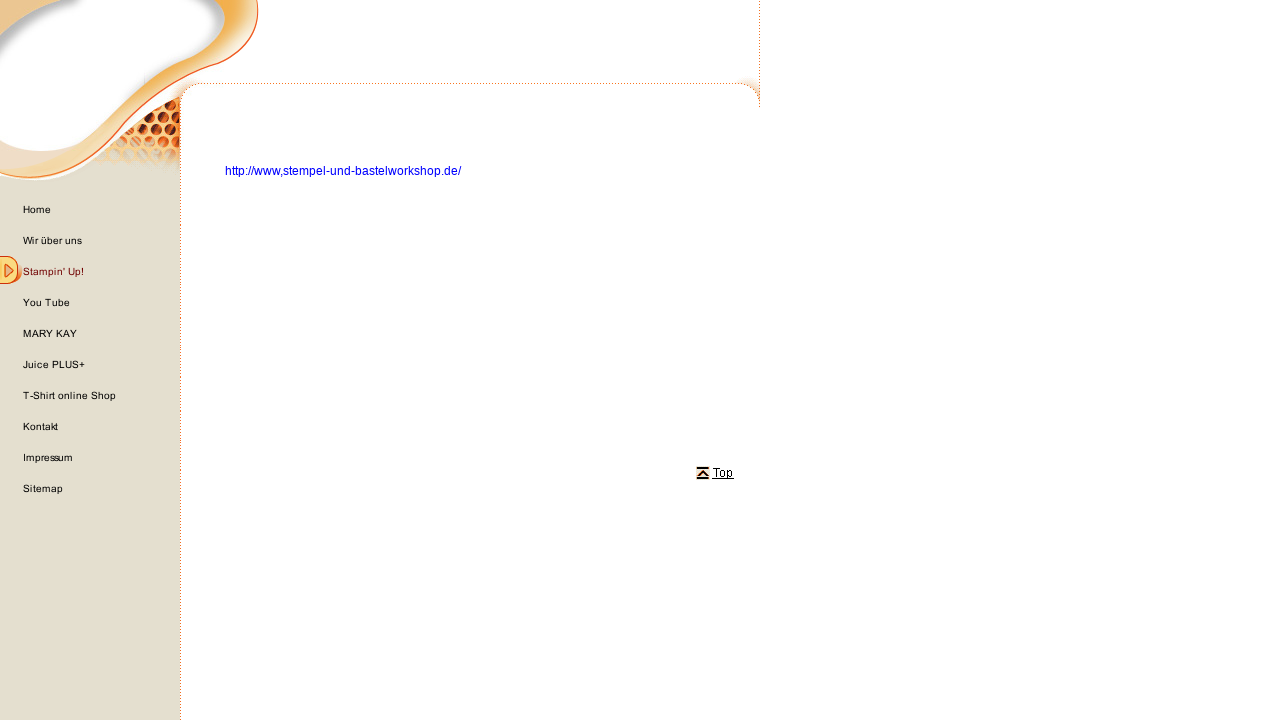

--- FILE ---
content_type: text/html
request_url: http://oxygen-club.de/stampin-up.html
body_size: 10135
content:
<!DOCTYPE html PUBLIC "-//W3C//DTD HTML 4.01 Transitional//EN" "http://www.w3.org/TR/html4/loose.dtd">
<html><head><META http-equiv="Content-Type" content="text/html; charset=UTF-8"><title>Stampin' Up!</title><meta http-equiv="X-UA-Compatible" content="IE=EmulateIE7" ><meta content="" name="description"><meta name="Keywords" content=""><meta content="false" http-equiv="imagetoolbar"><link type="text/css" href="mediapool/98/988290/resources/custom_1587893745093.css" rel="stylesheet"></head><body marginheight="0" marginwidth="0" topmargin="0" leftmargin="0"><div id="body"><script type="text/javascript" language="JavaScript" src="js/mm.js"></script><a id="top" name="top"></a><table cellpadding="0" cellspacing="0" border="0" height="100%" width="760" background="designs/design605/color4/images/i.gif"><tr><td valign="top"><table cellpadding="0" cellspacing="0" border="0" background="designs/design605/color4/images/i.gif"><tr><td colspan="2" valign="top"><img alt="" vspace="0" hspace="0" border="0" height="151" width="224" src="designs/design605/color4/keyvisuals/keyv0.jpg"></td></tr><tr><td valign="top"><table cellpadding="0" cellspacing="0" border="0" background="designs/design605/color4/images/i.gif"><tr><td valign="top"><img alt="" vspace="0" hspace="0" border="0" height="31" width="193" src="designs/design605/color4/images/imgMenuTop.gif"></td></tr><tr><td valign="top"><table cellpadding="0" cellspacing="0" border="0" background="designs/design605/color4/images/i.gif"><tr><td><img src="designs/design605/color4/images/i.gif" alt="" border="0" height="9" width="193"></td></tr><tr><td><img src="designs/design605/color4/images/i.gif" alt="" border="0" height="3" width="193"></td></tr><tr><td><a onMouseOut="MM_swapImgRestore()" onMouseOver="
        MM_swapImage('menuimg20101693',''
        ,'mediapool/98/988290/resources/tree/20101693_342476822a.png',1)
      " href="index.html"><img src="mediapool/98/988290/resources/tree/20101693_342476822.png" border="0" alt="Home" title="Home" name="menuimg20101693"></a><script type="text/javascript">MM_preloadImages('mediapool/98/988290/resources/tree/20101693_342476822a.png')</script></td></tr><tr><td><img src="designs/design605/color4/images/i.gif" alt="" border="0" height="3" width="193"></td></tr><tr><td><a onMouseOut="MM_swapImgRestore()" onMouseOver="
        MM_swapImage('menuimg20101698',''
        ,'mediapool/98/988290/resources/tree/20101698_118009921a.png',1)
      " href="wir-ueber-uns.html"><img src="mediapool/98/988290/resources/tree/20101698_118009921.png" border="0" alt="Wir &uuml;ber uns" title="Wir &uuml;ber uns" name="menuimg20101698"></a><script type="text/javascript">MM_preloadImages('mediapool/98/988290/resources/tree/20101698_118009921a.png')</script></td></tr><tr><td><img src="designs/design605/color4/images/i.gif" alt="" border="0" height="3" width="193"></td></tr><tr><td><img src="mediapool/98/988290/resources/tree/20101703_831077874c.png" border="0" alt="Stampin' Up!" title="Stampin' Up!" name="menuimg20101703"></td></tr><tr><td><img src="designs/design605/color4/images/i.gif" alt="" border="0" height="3" width="193"></td></tr><tr><td><a onMouseOut="MM_swapImgRestore()" onMouseOver="
        MM_swapImage('menuimg20132253',''
        ,'mediapool/98/988290/resources/tree/20132253_1593791514a.png',1)
      " href="you-tube.html"><img src="mediapool/98/988290/resources/tree/20132253_1593791514.png" border="0" alt="You Tube" title="You Tube" name="menuimg20132253"></a><script type="text/javascript">MM_preloadImages('mediapool/98/988290/resources/tree/20132253_1593791514a.png')</script></td></tr><tr><td><img src="designs/design605/color4/images/i.gif" alt="" border="0" height="3" width="193"></td></tr><tr><td><a onMouseOut="MM_swapImgRestore()" onMouseOver="
        MM_swapImage('menuimg20132233',''
        ,'mediapool/98/988290/resources/tree/20132233_1070627151a.png',1)
      " href="mary-kay.html"><img src="mediapool/98/988290/resources/tree/20132233_1070627151.png" border="0" alt="MARY KAY" title="MARY KAY" name="menuimg20132233"></a><script type="text/javascript">MM_preloadImages('mediapool/98/988290/resources/tree/20132233_1070627151a.png')</script></td></tr><tr><td><img src="designs/design605/color4/images/i.gif" alt="" border="0" height="3" width="193"></td></tr><tr><td><a onMouseOut="MM_swapImgRestore()" onMouseOver="
        MM_swapImage('menuimg20132238',''
        ,'mediapool/98/988290/resources/tree/20132238_1340823765a.png',1)
      " href="juice-plus.html"><img src="mediapool/98/988290/resources/tree/20132238_1340823765.png" border="0" alt="Juice PLUS+" title="Juice PLUS+" name="menuimg20132238"></a><script type="text/javascript">MM_preloadImages('mediapool/98/988290/resources/tree/20132238_1340823765a.png')</script></td></tr><tr><td><img src="designs/design605/color4/images/i.gif" alt="" border="0" height="3" width="193"></td></tr><tr><td><a onMouseOut="MM_swapImgRestore()" onMouseOver="
        MM_swapImage('menuimg20132243',''
        ,'mediapool/98/988290/resources/tree/20132243_407108350a.png',1)
      " href="t-shirt-online-shop.html"><img src="mediapool/98/988290/resources/tree/20132243_407108350.png" border="0" alt="T-Shirt online Shop" title="T-Shirt online Shop" name="menuimg20132243"></a><script type="text/javascript">MM_preloadImages('mediapool/98/988290/resources/tree/20132243_407108350a.png')</script></td></tr><tr><td><img src="designs/design605/color4/images/i.gif" alt="" border="0" height="3" width="193"></td></tr><tr><td><a onMouseOut="MM_swapImgRestore()" onMouseOver="
        MM_swapImage('menuimg20101723',''
        ,'mediapool/98/988290/resources/tree/20101723_1782792611a.png',1)
      " href="kontakt.html"><img src="mediapool/98/988290/resources/tree/20101723_1782792611.png" border="0" alt="Kontakt" title="Kontakt" name="menuimg20101723"></a><script type="text/javascript">MM_preloadImages('mediapool/98/988290/resources/tree/20101723_1782792611a.png')</script></td></tr><tr><td><img src="designs/design605/color4/images/i.gif" alt="" border="0" height="3" width="193"></td></tr><tr><td><a onMouseOut="MM_swapImgRestore()" onMouseOver="
        MM_swapImage('menuimg20101733',''
        ,'mediapool/98/988290/resources/tree/20101733_724771239a.png',1)
      " href="impressum.html"><img src="mediapool/98/988290/resources/tree/20101733_724771239.png" border="0" alt="Impressum" title="Impressum" name="menuimg20101733"></a><script type="text/javascript">MM_preloadImages('mediapool/98/988290/resources/tree/20101733_724771239a.png')</script></td></tr><tr><td><img src="designs/design605/color4/images/i.gif" alt="" border="0" height="3" width="193"></td></tr><tr><td><a onMouseOut="MM_swapImgRestore()" onMouseOver="
        MM_swapImage('menuimg20101738',''
        ,'mediapool/98/988290/resources/tree/20101738_18647012a.png',1)
      " href="sitemap.html"><img src="mediapool/98/988290/resources/tree/20101738_18647012.png" border="0" alt="Sitemap" title="Sitemap" name="menuimg20101738"></a><script type="text/javascript">MM_preloadImages('mediapool/98/988290/resources/tree/20101738_18647012a.png')</script></td></tr></table><script type="text/javascript">
		if (typeof document.all != 'undefined') {
			var counter = document.getElementById('vcounter');
			if (counter) {
				if (counter.parentNode) {
					var tdAboveCounterWidth = counter.parentNode.getAttribute("width");
					if (tdAboveCounterWidth) {
						counter.style.width = tdAboveCounterWidth;
					}
				}
			}
		}
		</script></td></tr></table></td><td valign="top"><img alt="" vspace="0" hspace="0" border="0" height="1" width="31" src="designs/design605/color4/images/i.gif"></td></tr></table></td><td valign="top"><table cellpadding="0" cellspacing="0" border="0" width="100%" background="designs/design605/color4/images/i.gif"><tr><td valign="top"><table cellpadding="0" cellspacing="0" border="0" width="100%" background="designs/design605/color4/images/i.gif"><tr><td valign="top"><img alt="" vspace="0" hspace="0" border="0" height="83" width="36" src="designs/design605/color4/images/bgLogo.gif"></td><td valign="middle" align="right"><img alt="" vspace="0" hspace="0" border="0" src="images/i.gif"></td></tr></table></td><td rowspan="4" valign="top"><img alt="" vspace="0" hspace="0" border="0" height="108" width="26" src="designs/design605/color4/images/imgRight.gif"></td></tr><tr><td valign="top" background="designs/design605/color4/images/bgPoints.gif"><img alt="" vspace="0" hspace="0" border="0" height="1" width="1" src="designs/design605/color4/images/i.gif"></td></tr><tr><td valign="top"><img alt="" vspace="0" hspace="0" border="0" height="67" width="510" src="mediapool/98/988290/resources/slogan_605_4_0.png"></td></tr><tr><td valign="top" width="100%"><table cellpadding="0" cellspacing="0" border="0" width="100%" background="designs/design605/color4/images/i.gif"><tr><td valign="top"><img alt="" vspace="0" hspace="0" border="0" height="300" width="1" src="designs/design605/color4/images/i.gif"></td><td valign="top" width="100%"><img alt="" vspace="0" hspace="0" border="0" height="1" width="508" src="designs/design605/color4/images/i.gif"><br><table cellspacing="0" cellpadding="0" border="0" width="100%">
<tr>
<td width="100%">
<div align="left"><p><a href="http://stempel-und-bastelworkshop.de/">http://www,stempel-und-bastelworkshop.de/</a></p><p>&nbsp;</p><p>&nbsp;</p><p>&nbsp;</p><p><b><br></b></p><p>&nbsp;</p></div>
</td>
</tr>
<tr>
<td valign="top"><img alt="" height="1" width="462" src="images/i.gif"></td>
</tr>
</table>
</td><td valign="top"><img alt="" vspace="0" hspace="0" border="0" height="1" width="1" src="designs/design605/color4/images/i.gif"></td></tr><tr><td colspan="3" valign="top" align="right"><a href="#top" class="Images"><img alt="" vspace="15" hspace="0" border="0" height="14" width="38" src="designs/design605/color4/images/btnTop.gif"></a></td></tr></table></td></tr></table></td></tr><tr><td valign="top"><img alt="" vspace="0" hspace="0" border="0" height="1" width="1" src="designs/design605/color4/images/i.gif"></td><td valign="bottom"><p class="bot"></p></td></tr></table></div></body></html>

--- FILE ---
content_type: text/css
request_url: http://oxygen-club.de/mediapool/98/988290/resources/custom_1587893745093.css
body_size: 1672
content:

/* ************************************************ */
/* Design Css for Color: design605.css */

/* td,p { font-size:12px;color:#000000; } */
.bot { font-size:10px;color:#857B84;margin-top:10px;margin-left:1px;margin-right:27px;margin-bottom:10px; }




/* ************************************************ */
/* Custom Css Part */

html {
    overflow:auto;
}
body {
    background: #FFFFFF url(../../../../designs/design605/color4/images/body_bg_rep.gif) repeat-y;
    padding: 0;
    margin: 0;
}
* html body { height: 100%; width: 100%; overflow:auto; }
#body {
    font-family: Arial, Helvetica, sans-serif;
    font-size: 12px;
    text-align: left;
    color: #000000;
    background: #FFFFFF url(../../../../designs/design605/color4/images/body_bg_rep.gif) repeat-y;
    display: table;
}
* html #body { height: 100%; width: 100%; overflow:auto; }
#body td {font-size: 12px;font-family: Arial, Helvetica, sans-serif;color: #000000;}
#body p {font-size: 12px;color: #000000;}
#body .bot, #body .bot td, #body .bot p, #body div .bot #totop, #body td .bot #totop{
font-family: Arial, Helvetica, sans-serif;font-size: 10px;color: #857B84;
}
#body a, #body a:visited, #body a.pager, #body a.pager:visited {
color: #0000FF;
    text-decoration: none;
}
#body a.totop, #body a.totop:visited, #body a.totop:hover {
    color: #0000FF;
    text-decoration: none;
}
#body a:hover, #body a.pager:hover {
    text-decoration: underline;
}
object.videoObject {display: none;}*+html object.videoObject {display: block;}* html object.videoObject {display: block;}embed.videoEmbed {display: block;}*+html embed.videoEmbed {display: none;}* html embed.videoEmbed {display: none;}
